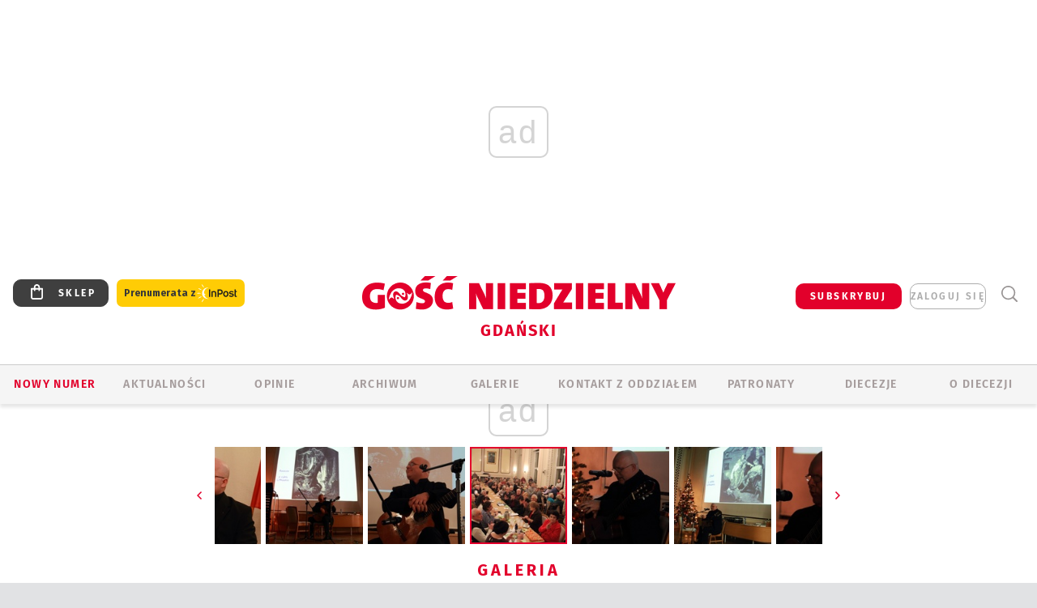

--- FILE ---
content_type: text/html; charset=utf-8
request_url: https://www.google.com/recaptcha/api2/anchor?ar=1&k=6LfKq5UUAAAAAMU4Rd1_l_MKSJAizQb5Mk_8bFA_&co=aHR0cHM6Ly9nZGFuc2suZ29zYy5wbDo0NDM.&hl=en&v=PoyoqOPhxBO7pBk68S4YbpHZ&size=invisible&anchor-ms=20000&execute-ms=30000&cb=gi1atvlnfd9k
body_size: 48627
content:
<!DOCTYPE HTML><html dir="ltr" lang="en"><head><meta http-equiv="Content-Type" content="text/html; charset=UTF-8">
<meta http-equiv="X-UA-Compatible" content="IE=edge">
<title>reCAPTCHA</title>
<style type="text/css">
/* cyrillic-ext */
@font-face {
  font-family: 'Roboto';
  font-style: normal;
  font-weight: 400;
  font-stretch: 100%;
  src: url(//fonts.gstatic.com/s/roboto/v48/KFO7CnqEu92Fr1ME7kSn66aGLdTylUAMa3GUBHMdazTgWw.woff2) format('woff2');
  unicode-range: U+0460-052F, U+1C80-1C8A, U+20B4, U+2DE0-2DFF, U+A640-A69F, U+FE2E-FE2F;
}
/* cyrillic */
@font-face {
  font-family: 'Roboto';
  font-style: normal;
  font-weight: 400;
  font-stretch: 100%;
  src: url(//fonts.gstatic.com/s/roboto/v48/KFO7CnqEu92Fr1ME7kSn66aGLdTylUAMa3iUBHMdazTgWw.woff2) format('woff2');
  unicode-range: U+0301, U+0400-045F, U+0490-0491, U+04B0-04B1, U+2116;
}
/* greek-ext */
@font-face {
  font-family: 'Roboto';
  font-style: normal;
  font-weight: 400;
  font-stretch: 100%;
  src: url(//fonts.gstatic.com/s/roboto/v48/KFO7CnqEu92Fr1ME7kSn66aGLdTylUAMa3CUBHMdazTgWw.woff2) format('woff2');
  unicode-range: U+1F00-1FFF;
}
/* greek */
@font-face {
  font-family: 'Roboto';
  font-style: normal;
  font-weight: 400;
  font-stretch: 100%;
  src: url(//fonts.gstatic.com/s/roboto/v48/KFO7CnqEu92Fr1ME7kSn66aGLdTylUAMa3-UBHMdazTgWw.woff2) format('woff2');
  unicode-range: U+0370-0377, U+037A-037F, U+0384-038A, U+038C, U+038E-03A1, U+03A3-03FF;
}
/* math */
@font-face {
  font-family: 'Roboto';
  font-style: normal;
  font-weight: 400;
  font-stretch: 100%;
  src: url(//fonts.gstatic.com/s/roboto/v48/KFO7CnqEu92Fr1ME7kSn66aGLdTylUAMawCUBHMdazTgWw.woff2) format('woff2');
  unicode-range: U+0302-0303, U+0305, U+0307-0308, U+0310, U+0312, U+0315, U+031A, U+0326-0327, U+032C, U+032F-0330, U+0332-0333, U+0338, U+033A, U+0346, U+034D, U+0391-03A1, U+03A3-03A9, U+03B1-03C9, U+03D1, U+03D5-03D6, U+03F0-03F1, U+03F4-03F5, U+2016-2017, U+2034-2038, U+203C, U+2040, U+2043, U+2047, U+2050, U+2057, U+205F, U+2070-2071, U+2074-208E, U+2090-209C, U+20D0-20DC, U+20E1, U+20E5-20EF, U+2100-2112, U+2114-2115, U+2117-2121, U+2123-214F, U+2190, U+2192, U+2194-21AE, U+21B0-21E5, U+21F1-21F2, U+21F4-2211, U+2213-2214, U+2216-22FF, U+2308-230B, U+2310, U+2319, U+231C-2321, U+2336-237A, U+237C, U+2395, U+239B-23B7, U+23D0, U+23DC-23E1, U+2474-2475, U+25AF, U+25B3, U+25B7, U+25BD, U+25C1, U+25CA, U+25CC, U+25FB, U+266D-266F, U+27C0-27FF, U+2900-2AFF, U+2B0E-2B11, U+2B30-2B4C, U+2BFE, U+3030, U+FF5B, U+FF5D, U+1D400-1D7FF, U+1EE00-1EEFF;
}
/* symbols */
@font-face {
  font-family: 'Roboto';
  font-style: normal;
  font-weight: 400;
  font-stretch: 100%;
  src: url(//fonts.gstatic.com/s/roboto/v48/KFO7CnqEu92Fr1ME7kSn66aGLdTylUAMaxKUBHMdazTgWw.woff2) format('woff2');
  unicode-range: U+0001-000C, U+000E-001F, U+007F-009F, U+20DD-20E0, U+20E2-20E4, U+2150-218F, U+2190, U+2192, U+2194-2199, U+21AF, U+21E6-21F0, U+21F3, U+2218-2219, U+2299, U+22C4-22C6, U+2300-243F, U+2440-244A, U+2460-24FF, U+25A0-27BF, U+2800-28FF, U+2921-2922, U+2981, U+29BF, U+29EB, U+2B00-2BFF, U+4DC0-4DFF, U+FFF9-FFFB, U+10140-1018E, U+10190-1019C, U+101A0, U+101D0-101FD, U+102E0-102FB, U+10E60-10E7E, U+1D2C0-1D2D3, U+1D2E0-1D37F, U+1F000-1F0FF, U+1F100-1F1AD, U+1F1E6-1F1FF, U+1F30D-1F30F, U+1F315, U+1F31C, U+1F31E, U+1F320-1F32C, U+1F336, U+1F378, U+1F37D, U+1F382, U+1F393-1F39F, U+1F3A7-1F3A8, U+1F3AC-1F3AF, U+1F3C2, U+1F3C4-1F3C6, U+1F3CA-1F3CE, U+1F3D4-1F3E0, U+1F3ED, U+1F3F1-1F3F3, U+1F3F5-1F3F7, U+1F408, U+1F415, U+1F41F, U+1F426, U+1F43F, U+1F441-1F442, U+1F444, U+1F446-1F449, U+1F44C-1F44E, U+1F453, U+1F46A, U+1F47D, U+1F4A3, U+1F4B0, U+1F4B3, U+1F4B9, U+1F4BB, U+1F4BF, U+1F4C8-1F4CB, U+1F4D6, U+1F4DA, U+1F4DF, U+1F4E3-1F4E6, U+1F4EA-1F4ED, U+1F4F7, U+1F4F9-1F4FB, U+1F4FD-1F4FE, U+1F503, U+1F507-1F50B, U+1F50D, U+1F512-1F513, U+1F53E-1F54A, U+1F54F-1F5FA, U+1F610, U+1F650-1F67F, U+1F687, U+1F68D, U+1F691, U+1F694, U+1F698, U+1F6AD, U+1F6B2, U+1F6B9-1F6BA, U+1F6BC, U+1F6C6-1F6CF, U+1F6D3-1F6D7, U+1F6E0-1F6EA, U+1F6F0-1F6F3, U+1F6F7-1F6FC, U+1F700-1F7FF, U+1F800-1F80B, U+1F810-1F847, U+1F850-1F859, U+1F860-1F887, U+1F890-1F8AD, U+1F8B0-1F8BB, U+1F8C0-1F8C1, U+1F900-1F90B, U+1F93B, U+1F946, U+1F984, U+1F996, U+1F9E9, U+1FA00-1FA6F, U+1FA70-1FA7C, U+1FA80-1FA89, U+1FA8F-1FAC6, U+1FACE-1FADC, U+1FADF-1FAE9, U+1FAF0-1FAF8, U+1FB00-1FBFF;
}
/* vietnamese */
@font-face {
  font-family: 'Roboto';
  font-style: normal;
  font-weight: 400;
  font-stretch: 100%;
  src: url(//fonts.gstatic.com/s/roboto/v48/KFO7CnqEu92Fr1ME7kSn66aGLdTylUAMa3OUBHMdazTgWw.woff2) format('woff2');
  unicode-range: U+0102-0103, U+0110-0111, U+0128-0129, U+0168-0169, U+01A0-01A1, U+01AF-01B0, U+0300-0301, U+0303-0304, U+0308-0309, U+0323, U+0329, U+1EA0-1EF9, U+20AB;
}
/* latin-ext */
@font-face {
  font-family: 'Roboto';
  font-style: normal;
  font-weight: 400;
  font-stretch: 100%;
  src: url(//fonts.gstatic.com/s/roboto/v48/KFO7CnqEu92Fr1ME7kSn66aGLdTylUAMa3KUBHMdazTgWw.woff2) format('woff2');
  unicode-range: U+0100-02BA, U+02BD-02C5, U+02C7-02CC, U+02CE-02D7, U+02DD-02FF, U+0304, U+0308, U+0329, U+1D00-1DBF, U+1E00-1E9F, U+1EF2-1EFF, U+2020, U+20A0-20AB, U+20AD-20C0, U+2113, U+2C60-2C7F, U+A720-A7FF;
}
/* latin */
@font-face {
  font-family: 'Roboto';
  font-style: normal;
  font-weight: 400;
  font-stretch: 100%;
  src: url(//fonts.gstatic.com/s/roboto/v48/KFO7CnqEu92Fr1ME7kSn66aGLdTylUAMa3yUBHMdazQ.woff2) format('woff2');
  unicode-range: U+0000-00FF, U+0131, U+0152-0153, U+02BB-02BC, U+02C6, U+02DA, U+02DC, U+0304, U+0308, U+0329, U+2000-206F, U+20AC, U+2122, U+2191, U+2193, U+2212, U+2215, U+FEFF, U+FFFD;
}
/* cyrillic-ext */
@font-face {
  font-family: 'Roboto';
  font-style: normal;
  font-weight: 500;
  font-stretch: 100%;
  src: url(//fonts.gstatic.com/s/roboto/v48/KFO7CnqEu92Fr1ME7kSn66aGLdTylUAMa3GUBHMdazTgWw.woff2) format('woff2');
  unicode-range: U+0460-052F, U+1C80-1C8A, U+20B4, U+2DE0-2DFF, U+A640-A69F, U+FE2E-FE2F;
}
/* cyrillic */
@font-face {
  font-family: 'Roboto';
  font-style: normal;
  font-weight: 500;
  font-stretch: 100%;
  src: url(//fonts.gstatic.com/s/roboto/v48/KFO7CnqEu92Fr1ME7kSn66aGLdTylUAMa3iUBHMdazTgWw.woff2) format('woff2');
  unicode-range: U+0301, U+0400-045F, U+0490-0491, U+04B0-04B1, U+2116;
}
/* greek-ext */
@font-face {
  font-family: 'Roboto';
  font-style: normal;
  font-weight: 500;
  font-stretch: 100%;
  src: url(//fonts.gstatic.com/s/roboto/v48/KFO7CnqEu92Fr1ME7kSn66aGLdTylUAMa3CUBHMdazTgWw.woff2) format('woff2');
  unicode-range: U+1F00-1FFF;
}
/* greek */
@font-face {
  font-family: 'Roboto';
  font-style: normal;
  font-weight: 500;
  font-stretch: 100%;
  src: url(//fonts.gstatic.com/s/roboto/v48/KFO7CnqEu92Fr1ME7kSn66aGLdTylUAMa3-UBHMdazTgWw.woff2) format('woff2');
  unicode-range: U+0370-0377, U+037A-037F, U+0384-038A, U+038C, U+038E-03A1, U+03A3-03FF;
}
/* math */
@font-face {
  font-family: 'Roboto';
  font-style: normal;
  font-weight: 500;
  font-stretch: 100%;
  src: url(//fonts.gstatic.com/s/roboto/v48/KFO7CnqEu92Fr1ME7kSn66aGLdTylUAMawCUBHMdazTgWw.woff2) format('woff2');
  unicode-range: U+0302-0303, U+0305, U+0307-0308, U+0310, U+0312, U+0315, U+031A, U+0326-0327, U+032C, U+032F-0330, U+0332-0333, U+0338, U+033A, U+0346, U+034D, U+0391-03A1, U+03A3-03A9, U+03B1-03C9, U+03D1, U+03D5-03D6, U+03F0-03F1, U+03F4-03F5, U+2016-2017, U+2034-2038, U+203C, U+2040, U+2043, U+2047, U+2050, U+2057, U+205F, U+2070-2071, U+2074-208E, U+2090-209C, U+20D0-20DC, U+20E1, U+20E5-20EF, U+2100-2112, U+2114-2115, U+2117-2121, U+2123-214F, U+2190, U+2192, U+2194-21AE, U+21B0-21E5, U+21F1-21F2, U+21F4-2211, U+2213-2214, U+2216-22FF, U+2308-230B, U+2310, U+2319, U+231C-2321, U+2336-237A, U+237C, U+2395, U+239B-23B7, U+23D0, U+23DC-23E1, U+2474-2475, U+25AF, U+25B3, U+25B7, U+25BD, U+25C1, U+25CA, U+25CC, U+25FB, U+266D-266F, U+27C0-27FF, U+2900-2AFF, U+2B0E-2B11, U+2B30-2B4C, U+2BFE, U+3030, U+FF5B, U+FF5D, U+1D400-1D7FF, U+1EE00-1EEFF;
}
/* symbols */
@font-face {
  font-family: 'Roboto';
  font-style: normal;
  font-weight: 500;
  font-stretch: 100%;
  src: url(//fonts.gstatic.com/s/roboto/v48/KFO7CnqEu92Fr1ME7kSn66aGLdTylUAMaxKUBHMdazTgWw.woff2) format('woff2');
  unicode-range: U+0001-000C, U+000E-001F, U+007F-009F, U+20DD-20E0, U+20E2-20E4, U+2150-218F, U+2190, U+2192, U+2194-2199, U+21AF, U+21E6-21F0, U+21F3, U+2218-2219, U+2299, U+22C4-22C6, U+2300-243F, U+2440-244A, U+2460-24FF, U+25A0-27BF, U+2800-28FF, U+2921-2922, U+2981, U+29BF, U+29EB, U+2B00-2BFF, U+4DC0-4DFF, U+FFF9-FFFB, U+10140-1018E, U+10190-1019C, U+101A0, U+101D0-101FD, U+102E0-102FB, U+10E60-10E7E, U+1D2C0-1D2D3, U+1D2E0-1D37F, U+1F000-1F0FF, U+1F100-1F1AD, U+1F1E6-1F1FF, U+1F30D-1F30F, U+1F315, U+1F31C, U+1F31E, U+1F320-1F32C, U+1F336, U+1F378, U+1F37D, U+1F382, U+1F393-1F39F, U+1F3A7-1F3A8, U+1F3AC-1F3AF, U+1F3C2, U+1F3C4-1F3C6, U+1F3CA-1F3CE, U+1F3D4-1F3E0, U+1F3ED, U+1F3F1-1F3F3, U+1F3F5-1F3F7, U+1F408, U+1F415, U+1F41F, U+1F426, U+1F43F, U+1F441-1F442, U+1F444, U+1F446-1F449, U+1F44C-1F44E, U+1F453, U+1F46A, U+1F47D, U+1F4A3, U+1F4B0, U+1F4B3, U+1F4B9, U+1F4BB, U+1F4BF, U+1F4C8-1F4CB, U+1F4D6, U+1F4DA, U+1F4DF, U+1F4E3-1F4E6, U+1F4EA-1F4ED, U+1F4F7, U+1F4F9-1F4FB, U+1F4FD-1F4FE, U+1F503, U+1F507-1F50B, U+1F50D, U+1F512-1F513, U+1F53E-1F54A, U+1F54F-1F5FA, U+1F610, U+1F650-1F67F, U+1F687, U+1F68D, U+1F691, U+1F694, U+1F698, U+1F6AD, U+1F6B2, U+1F6B9-1F6BA, U+1F6BC, U+1F6C6-1F6CF, U+1F6D3-1F6D7, U+1F6E0-1F6EA, U+1F6F0-1F6F3, U+1F6F7-1F6FC, U+1F700-1F7FF, U+1F800-1F80B, U+1F810-1F847, U+1F850-1F859, U+1F860-1F887, U+1F890-1F8AD, U+1F8B0-1F8BB, U+1F8C0-1F8C1, U+1F900-1F90B, U+1F93B, U+1F946, U+1F984, U+1F996, U+1F9E9, U+1FA00-1FA6F, U+1FA70-1FA7C, U+1FA80-1FA89, U+1FA8F-1FAC6, U+1FACE-1FADC, U+1FADF-1FAE9, U+1FAF0-1FAF8, U+1FB00-1FBFF;
}
/* vietnamese */
@font-face {
  font-family: 'Roboto';
  font-style: normal;
  font-weight: 500;
  font-stretch: 100%;
  src: url(//fonts.gstatic.com/s/roboto/v48/KFO7CnqEu92Fr1ME7kSn66aGLdTylUAMa3OUBHMdazTgWw.woff2) format('woff2');
  unicode-range: U+0102-0103, U+0110-0111, U+0128-0129, U+0168-0169, U+01A0-01A1, U+01AF-01B0, U+0300-0301, U+0303-0304, U+0308-0309, U+0323, U+0329, U+1EA0-1EF9, U+20AB;
}
/* latin-ext */
@font-face {
  font-family: 'Roboto';
  font-style: normal;
  font-weight: 500;
  font-stretch: 100%;
  src: url(//fonts.gstatic.com/s/roboto/v48/KFO7CnqEu92Fr1ME7kSn66aGLdTylUAMa3KUBHMdazTgWw.woff2) format('woff2');
  unicode-range: U+0100-02BA, U+02BD-02C5, U+02C7-02CC, U+02CE-02D7, U+02DD-02FF, U+0304, U+0308, U+0329, U+1D00-1DBF, U+1E00-1E9F, U+1EF2-1EFF, U+2020, U+20A0-20AB, U+20AD-20C0, U+2113, U+2C60-2C7F, U+A720-A7FF;
}
/* latin */
@font-face {
  font-family: 'Roboto';
  font-style: normal;
  font-weight: 500;
  font-stretch: 100%;
  src: url(//fonts.gstatic.com/s/roboto/v48/KFO7CnqEu92Fr1ME7kSn66aGLdTylUAMa3yUBHMdazQ.woff2) format('woff2');
  unicode-range: U+0000-00FF, U+0131, U+0152-0153, U+02BB-02BC, U+02C6, U+02DA, U+02DC, U+0304, U+0308, U+0329, U+2000-206F, U+20AC, U+2122, U+2191, U+2193, U+2212, U+2215, U+FEFF, U+FFFD;
}
/* cyrillic-ext */
@font-face {
  font-family: 'Roboto';
  font-style: normal;
  font-weight: 900;
  font-stretch: 100%;
  src: url(//fonts.gstatic.com/s/roboto/v48/KFO7CnqEu92Fr1ME7kSn66aGLdTylUAMa3GUBHMdazTgWw.woff2) format('woff2');
  unicode-range: U+0460-052F, U+1C80-1C8A, U+20B4, U+2DE0-2DFF, U+A640-A69F, U+FE2E-FE2F;
}
/* cyrillic */
@font-face {
  font-family: 'Roboto';
  font-style: normal;
  font-weight: 900;
  font-stretch: 100%;
  src: url(//fonts.gstatic.com/s/roboto/v48/KFO7CnqEu92Fr1ME7kSn66aGLdTylUAMa3iUBHMdazTgWw.woff2) format('woff2');
  unicode-range: U+0301, U+0400-045F, U+0490-0491, U+04B0-04B1, U+2116;
}
/* greek-ext */
@font-face {
  font-family: 'Roboto';
  font-style: normal;
  font-weight: 900;
  font-stretch: 100%;
  src: url(//fonts.gstatic.com/s/roboto/v48/KFO7CnqEu92Fr1ME7kSn66aGLdTylUAMa3CUBHMdazTgWw.woff2) format('woff2');
  unicode-range: U+1F00-1FFF;
}
/* greek */
@font-face {
  font-family: 'Roboto';
  font-style: normal;
  font-weight: 900;
  font-stretch: 100%;
  src: url(//fonts.gstatic.com/s/roboto/v48/KFO7CnqEu92Fr1ME7kSn66aGLdTylUAMa3-UBHMdazTgWw.woff2) format('woff2');
  unicode-range: U+0370-0377, U+037A-037F, U+0384-038A, U+038C, U+038E-03A1, U+03A3-03FF;
}
/* math */
@font-face {
  font-family: 'Roboto';
  font-style: normal;
  font-weight: 900;
  font-stretch: 100%;
  src: url(//fonts.gstatic.com/s/roboto/v48/KFO7CnqEu92Fr1ME7kSn66aGLdTylUAMawCUBHMdazTgWw.woff2) format('woff2');
  unicode-range: U+0302-0303, U+0305, U+0307-0308, U+0310, U+0312, U+0315, U+031A, U+0326-0327, U+032C, U+032F-0330, U+0332-0333, U+0338, U+033A, U+0346, U+034D, U+0391-03A1, U+03A3-03A9, U+03B1-03C9, U+03D1, U+03D5-03D6, U+03F0-03F1, U+03F4-03F5, U+2016-2017, U+2034-2038, U+203C, U+2040, U+2043, U+2047, U+2050, U+2057, U+205F, U+2070-2071, U+2074-208E, U+2090-209C, U+20D0-20DC, U+20E1, U+20E5-20EF, U+2100-2112, U+2114-2115, U+2117-2121, U+2123-214F, U+2190, U+2192, U+2194-21AE, U+21B0-21E5, U+21F1-21F2, U+21F4-2211, U+2213-2214, U+2216-22FF, U+2308-230B, U+2310, U+2319, U+231C-2321, U+2336-237A, U+237C, U+2395, U+239B-23B7, U+23D0, U+23DC-23E1, U+2474-2475, U+25AF, U+25B3, U+25B7, U+25BD, U+25C1, U+25CA, U+25CC, U+25FB, U+266D-266F, U+27C0-27FF, U+2900-2AFF, U+2B0E-2B11, U+2B30-2B4C, U+2BFE, U+3030, U+FF5B, U+FF5D, U+1D400-1D7FF, U+1EE00-1EEFF;
}
/* symbols */
@font-face {
  font-family: 'Roboto';
  font-style: normal;
  font-weight: 900;
  font-stretch: 100%;
  src: url(//fonts.gstatic.com/s/roboto/v48/KFO7CnqEu92Fr1ME7kSn66aGLdTylUAMaxKUBHMdazTgWw.woff2) format('woff2');
  unicode-range: U+0001-000C, U+000E-001F, U+007F-009F, U+20DD-20E0, U+20E2-20E4, U+2150-218F, U+2190, U+2192, U+2194-2199, U+21AF, U+21E6-21F0, U+21F3, U+2218-2219, U+2299, U+22C4-22C6, U+2300-243F, U+2440-244A, U+2460-24FF, U+25A0-27BF, U+2800-28FF, U+2921-2922, U+2981, U+29BF, U+29EB, U+2B00-2BFF, U+4DC0-4DFF, U+FFF9-FFFB, U+10140-1018E, U+10190-1019C, U+101A0, U+101D0-101FD, U+102E0-102FB, U+10E60-10E7E, U+1D2C0-1D2D3, U+1D2E0-1D37F, U+1F000-1F0FF, U+1F100-1F1AD, U+1F1E6-1F1FF, U+1F30D-1F30F, U+1F315, U+1F31C, U+1F31E, U+1F320-1F32C, U+1F336, U+1F378, U+1F37D, U+1F382, U+1F393-1F39F, U+1F3A7-1F3A8, U+1F3AC-1F3AF, U+1F3C2, U+1F3C4-1F3C6, U+1F3CA-1F3CE, U+1F3D4-1F3E0, U+1F3ED, U+1F3F1-1F3F3, U+1F3F5-1F3F7, U+1F408, U+1F415, U+1F41F, U+1F426, U+1F43F, U+1F441-1F442, U+1F444, U+1F446-1F449, U+1F44C-1F44E, U+1F453, U+1F46A, U+1F47D, U+1F4A3, U+1F4B0, U+1F4B3, U+1F4B9, U+1F4BB, U+1F4BF, U+1F4C8-1F4CB, U+1F4D6, U+1F4DA, U+1F4DF, U+1F4E3-1F4E6, U+1F4EA-1F4ED, U+1F4F7, U+1F4F9-1F4FB, U+1F4FD-1F4FE, U+1F503, U+1F507-1F50B, U+1F50D, U+1F512-1F513, U+1F53E-1F54A, U+1F54F-1F5FA, U+1F610, U+1F650-1F67F, U+1F687, U+1F68D, U+1F691, U+1F694, U+1F698, U+1F6AD, U+1F6B2, U+1F6B9-1F6BA, U+1F6BC, U+1F6C6-1F6CF, U+1F6D3-1F6D7, U+1F6E0-1F6EA, U+1F6F0-1F6F3, U+1F6F7-1F6FC, U+1F700-1F7FF, U+1F800-1F80B, U+1F810-1F847, U+1F850-1F859, U+1F860-1F887, U+1F890-1F8AD, U+1F8B0-1F8BB, U+1F8C0-1F8C1, U+1F900-1F90B, U+1F93B, U+1F946, U+1F984, U+1F996, U+1F9E9, U+1FA00-1FA6F, U+1FA70-1FA7C, U+1FA80-1FA89, U+1FA8F-1FAC6, U+1FACE-1FADC, U+1FADF-1FAE9, U+1FAF0-1FAF8, U+1FB00-1FBFF;
}
/* vietnamese */
@font-face {
  font-family: 'Roboto';
  font-style: normal;
  font-weight: 900;
  font-stretch: 100%;
  src: url(//fonts.gstatic.com/s/roboto/v48/KFO7CnqEu92Fr1ME7kSn66aGLdTylUAMa3OUBHMdazTgWw.woff2) format('woff2');
  unicode-range: U+0102-0103, U+0110-0111, U+0128-0129, U+0168-0169, U+01A0-01A1, U+01AF-01B0, U+0300-0301, U+0303-0304, U+0308-0309, U+0323, U+0329, U+1EA0-1EF9, U+20AB;
}
/* latin-ext */
@font-face {
  font-family: 'Roboto';
  font-style: normal;
  font-weight: 900;
  font-stretch: 100%;
  src: url(//fonts.gstatic.com/s/roboto/v48/KFO7CnqEu92Fr1ME7kSn66aGLdTylUAMa3KUBHMdazTgWw.woff2) format('woff2');
  unicode-range: U+0100-02BA, U+02BD-02C5, U+02C7-02CC, U+02CE-02D7, U+02DD-02FF, U+0304, U+0308, U+0329, U+1D00-1DBF, U+1E00-1E9F, U+1EF2-1EFF, U+2020, U+20A0-20AB, U+20AD-20C0, U+2113, U+2C60-2C7F, U+A720-A7FF;
}
/* latin */
@font-face {
  font-family: 'Roboto';
  font-style: normal;
  font-weight: 900;
  font-stretch: 100%;
  src: url(//fonts.gstatic.com/s/roboto/v48/KFO7CnqEu92Fr1ME7kSn66aGLdTylUAMa3yUBHMdazQ.woff2) format('woff2');
  unicode-range: U+0000-00FF, U+0131, U+0152-0153, U+02BB-02BC, U+02C6, U+02DA, U+02DC, U+0304, U+0308, U+0329, U+2000-206F, U+20AC, U+2122, U+2191, U+2193, U+2212, U+2215, U+FEFF, U+FFFD;
}

</style>
<link rel="stylesheet" type="text/css" href="https://www.gstatic.com/recaptcha/releases/PoyoqOPhxBO7pBk68S4YbpHZ/styles__ltr.css">
<script nonce="ftzZoGmNthmlaoRb_9WeCg" type="text/javascript">window['__recaptcha_api'] = 'https://www.google.com/recaptcha/api2/';</script>
<script type="text/javascript" src="https://www.gstatic.com/recaptcha/releases/PoyoqOPhxBO7pBk68S4YbpHZ/recaptcha__en.js" nonce="ftzZoGmNthmlaoRb_9WeCg">
      
    </script></head>
<body><div id="rc-anchor-alert" class="rc-anchor-alert"></div>
<input type="hidden" id="recaptcha-token" value="[base64]">
<script type="text/javascript" nonce="ftzZoGmNthmlaoRb_9WeCg">
      recaptcha.anchor.Main.init("[\x22ainput\x22,[\x22bgdata\x22,\x22\x22,\[base64]/[base64]/MjU1Ong/[base64]/[base64]/[base64]/[base64]/[base64]/[base64]/[base64]/[base64]/[base64]/[base64]/[base64]/[base64]/[base64]/[base64]/[base64]\\u003d\x22,\[base64]\\u003d\x22,\x22wrHDmUQ0w48UBMK5SE4KH8ORw6I0wrlsVA9AP8Ohw487f8KZYsKBWMOceC3CgcOJw7F0w4LDkMOBw6HDicOkVC7Dp8KnNsOwFsKBHXPDuDPDrMOsw5XCs8Orw4tTwqDDpMOTw5TCrMO/UltoCcK7wr5ww5XCj1l6ZmnDl10XRMOrw7zDqMOWw7c3RMKQGMOmcMKWw5zCoBhAJ8OMw5XDvFbDp8OTTgAEwr3DoSgvA8OiQEDCr8Kzw7QRwpJFwrnDrAFDw4vDv8O3w7TDsGhywp/DtsOlGGhIwq3CoMKabcKKwpBZcHRnw5ERwr7Di3s1wonCmiN7eiLDuwrChzvDj8KtBsOswpcKZzjChSbDiB/CiDzDp0U2wpJhwr5Fw5XCnj7DmgLCp8Okb1HCnGvDucKGG8KcNg5EC27DjXcuwoXCh8KAw7rCnsOcwpDDtTfCu3zDkn7DqQPDksKAY8Kmwoomwo1daW95wpTClm9iw5wyClNIw5JhDcKxDATCqWpQwq0KXsKhJ8KcwqoBw6/[base64]/CjMKjQ8KZDmvDizvCs8KHa8KpAsOFf8O8wo4Gw4nDn1F+w4Q5SMO0w7rDhcOseAU8w5DCisOaWMKOfWcDwodiUcO6wol8IsKtLMOIwo0rw7rCpHAlPcK7NsKOKkvDh8OCRcOYw6zClhAfAWFaDE4CHgM5w57DiylFQsOXw4XDt8OYw5PDosObdcO8wo/Dn8OWw4DDvS9wacO3TSzDlcOfw68Ow7zDtMOVPsKYaSrDpxHClmJtw73Ch8K7w65VO1IOIsONFFLCqcOywoXDkmRnW8OIUCzDp1lbw6/CvcKacRDDg2BFw4LCqC/ChCRmGVHChh4HBw8yI8KUw6XDlSfDi8KeUWQYwqpEworCp0ULJMKdNiLDkDUVw6TCmkkUS8OYw4HCkRh3bjvCiMKcSDk1bBnCsENAwrlbw60OYlV6w7A5LMOmScK/NxIMEFVmw7bDosKlQ1LDuCgmczTCrVxYX8KsAMKzw5BkemB2w4APw6vCnTLCkMKpwrB0UU3DnMKMdFrCnQ0aw5toHA1oFipuwq7Dm8OVw53CrsKKw6rDr1vChFJ5McOkwpNmW8KPPnrCv3t9wo/CpsKPwovDosOkw6zDgBLCrx/DucONwps3wqzCp8OlTGptRMKew47Ds03CjhPCvCXCnMKJFxNGMG0oZmZsw4clwp19wrbCg8KcwqdLw5LDumrCsXfDiyY4PcK8OA9RGMKfQ8Opwq3CvMKXRX9qw4/CtsK+wrp9w4XDk8K/[base64]/BsOLw43DicOhXw7DuzrDisOSwp4TPSUpw4o9wq5dw5/Ci2bDkC8rPMOBez0Uwo3CvC7Dj8O1NMO6P8ONNsOlw53CsMKRw6JFEjlpw4bDscOuw63DisKIw6ssQsKbWcOHw6l7woPDhF/CksKcw57Cs1nDrktyCijDqMK0w74Mw4bDpWDCt8OQZMKZBsOlwrrDp8OHwoNIwrLCkGnCr8Oxw4bDk0zCj8K4dcOSBsOnMSXCosKgN8KXHmoLw7Buw6XDj3PDvsOWw7cRw6YJRSxJw6HDocOVw77DnsOowofDvcKlw7B/wqhPIMKSaMOtw7TCr8Kbwr/Cj8K6wpINw73DsyZQfU0GUMOxw7Ikw6/CsVTDmiHDvsOAwr7DjhLCgsOpwoVSwpTDtHPCtzURwroOGMKLScOGWmPDlcO9wrIKKcOWYjVoMcKowqpwwojCjmTDg8K/w7sgDA1+w61iFjBAwrMIZ8OCCjDDmcK9ejHCrsOLHcOsGyHDoljCicOew7nCl8K0ICFvw61Awp92L3VeOsOMMsKzwrLCo8OWGEfDtMOlwpgtwo8Tw4hzwqDCm8KqSMOtw67DgEfDkG/CusKQK8KMLB4tw4LDgcK5wrDCsx1Mw7fChsKcw44POcOEN8OXDsO9fwFSScOtw7jCo34KW8OseV8fWAnCrWbDmcK4Pk1Bw5vDu0JCwrROKA3DlgZSwrvDiCzCl2YSSk5ow7LCkXxWa8Ocwociwo3DiS0hw6PCrTNcQcOlZsK8O8OdG8ObRGDDogNQw7/[base64]/ChCfCu8O0VBrCiGjDrcKgw41fP8OBfcKvBMKAODDDl8O/YsOmEsOLRsK6wrLDl8KlWxRzw7XClsOEEBTCr8O7HMKoAcObwqogwqdRbcOdw7PDl8O/[base64]/w6ZLUkTCjcO5wpLCoMKww4dLw5TDqsONw4Jsw60AQcOYGMO8McKBcsOow7nCpsOvwojDucK1G2gFAhNSwq3DqsKmK1XCmHFnLsOcC8Kkw5nCpcKVQcOMHsKRw5XCosKHwrjCjMOQGzgMwrtiwo5APcOeWsK/P8OiwpwbaMK7DGHCmn/DpsKnwpkEW3LCjh7DjcOFeMO6RcKnC8K9w6EAGMKDMm0ibyvCsFfDnsKow4FFOmTDrRNvDgRnahEFPcO7wpXCscKzfsOpT0YREkPCjcOHdcOuGMKawqdaasO2wrg+KMO7wodtEQYtK3oqc2cmasOzMxPCk2TCtk8yw45DwpPCpMOiDkARw5RdQ8KfwqHClsOIw4/CqcOOw7/Du8OeKMOIwo8IwrPCqRfDhcKgScOGRMK4SxDDnBYSw4EiKcOZwr/CuxZ/wp8FH8KnLRTCpMObw5xLw7LChEQjwr7DplZ/[base64]/DusORw4ZEwpHDsRYzMjgOwq3Cnm7CjjhDF3s/N8OKU8KIbkLDg8ObOnoVeiTCiGzDjsK3w44lwpDCl8KVwpsZw6cRw4vClQjDjsK+EH/CqgXDqUsUwpvCk8KYw4tFBsKTw5LCgXcEw5XCgMKPwpEHw5XCkmVIGsKQXnnDpsKfIcOkw70iw6EFHnvDqsKpCT7CoUMVwrd0Y8ONwqnCuQ3DicKswr0Pw4zCrCoowpk0w6rDph/Dm2/DlsKsw6HChQzDlsKsw4PChcKfwoE/w7PDtVBHe1wVwqwTJ8O9UcKlMMKUwrZjZnLClW3DmAHDr8KpNV7Cr8KQwrXCqws0w4jCncOJSQfCtHtWQ8KoeivDmE5SMxBYDcOLfl9oQGHClHrDkUHCpMORw4vDucOgfcKeGnTCq8KLR0lwMsKlw5EzNgXDrGZgVcK+w5/CpsOdZ8OawqbCjnnDpsOIw7UNwoXDiQbDkMOrw6RPwrdLwq/Dg8KrB8KCw4dtw7bDq17Dtixow6HDtTjCkCnDi8O0CMO/TMOyAWFlw7xtwoQ0wrTDiyJHYRB/w6tyFMKGfVNfw73DplAkRGrDr8OUasKowp5Bw47Cr8OTWcOlw5fDm8Ksai/DmcKsbsK3w7HDsCIRwpUOw7HCs8KoenlUwp3Dq2NTw53DrWnDnmp8aivDvcKMw7XDrGp5w5nChcKcKn8YwrHDtzZxwoHCvX4uw4TCscKLRcKfwpNMw7VtccO2PzHDnMOmQMOUShDDpydTDncpZFDDh2h/[base64]/CiE/Di1RPw6zCkmZKFAfDmRnCicOsw7XDh2xCIcO6wp5WwphPw73DjcObw4c9TsK2JRUew4Zow5/CqMO5JQwjez1Zw7oEw74jwp3DmHDCj8OMw5I0LsOCw5TCnBDCo0jCqMKoGUvDlyFiWCrDgMKjGQwYZwLDtMOrVRltF8O8w79RRsOKw7LCvSfDlVAhw7FXFXxKw5U2cnvDiVjCtD/DocOXw4nCsSwvLQLCrH8Xw4fCkcKGQH5/MnXDgAQkX8KwwrLCpUrCuQ/Ck8OYwpHDujLCnB3CmsOow5/DmsK3ScO7wqddB1AoTkHCiGLCukgZw6vDhMOKfSAyD8Kcwq3Cn03ClAA3wq7DuUNFacKXIXDDnnDDi8KncsOQJWfCnsOEVcKMYsK8w7jCun0VAwHCrmsnw7lXwr/[base64]/CuMKTwpMYA2VjwrzCvADCriY0wrjDtg7Dpwxzw7LDuhLCi2Mtw4XChDLDk8OQdMOwW8KYwozDrAbDpMOSKMOLCndPwrPCrX3Cg8KpwrLDucKCY8KTwoDDnnxiNcK1w57Dt8KnAsKKw4rCj8OkQsK9wpUrw5RBQA4HU8OpEMKcwqFVwqQqwrt/T3JXG2PDhi7DtMKqwosTw4EmwqjDnVJ+CV7CjXkPMcOPFlg1bMKoJ8OUwrzCmsOlw5jDgXgCc8O4wq3DgcOtXwnChyQuwqDDvcOwO8KYIVIfw7TDvwcWAikKw4gDw4YzDsOGVMKkKTrDj8OccX/DkcOMPXPDmcKXJSRbOG0MfcKpwpgnOUxbwqhQCyDCi3oILCMbSyAZJgvDj8KGw7rCtMKvcsKlAkjCuD7Dj8KZdMKXw77DiRcvBRQEw6PDi8ONaW/[base64]/dEwFV8Oow4BvU8OxIDPDqQDDnBs/KsKlw4zDhw0AV2dbwq/CgUJTwoDDum1uc1E5ccOAUTICw7LCnWLCjMKEesKnw5jCv3hNwqd4e3cjSRPCnMO5w516wprDicOeFwpTcsKvaB/CtmrDl8OWUWZdS3TCncO3eBRLTWY8w7kFwqTDkSfDjsKFDsOUaBbDqsODL3TDk8OCXkcow7XCiQHDlsO9w57Cn8OwwqY1wqnClcO/IVzDvWjCjz8Gwq8ew4PChxl4wpDCnzHCmkJew4zDrnsBbsObwo3CiCjChWFKw6MXwovCkcOQw4gaGCZOfMKuLMKfdcOJwq1Uwr7DjcKbw7NCLzwcDsOPHwkNM0ccwpzCkRDCmCRHTzg/w4DCo2JXw6HCuyhOw7rDsgzDm8KiCcK2JlA1wqTDkcKNwoDDisK6w6rDsMK1w4fDvMKFwpnClXjDjG9Tw4VOw43CkxrDpsK9Xk8LUkoJw5AXYW1ZwrJuBcOnAz4KewzDm8K/wrrDvsKtwqN3w5FkwqpXVW7DrEjCkMKpXCZhwq5fccOLdMKOwo42bcK5wqB/w5JyLWwew4gpw7EWecOkL0/[base64]/[base64]/L8KDA2nDvcOCw6R2w67DpMK7LMKWw5LCmidGw6bCosOrw4o+LRlrwo/DucK3eQRoUWrDlsOEwo/DjAxMDsKywrLCu8OfwrfCrcKcIiXDqEDDksOxEsO+w4BYcA8GRQLDjn18wrPDjkl+fMO1wq/CicOIDDofwq4WwqzDtTvDlXYHwogkdsOGLkxsw47DlEfCtzZqRkvClT9EVcKWEsOYwrHDp1UOwo0lScO5w4bCk8KmQcKRw5PDn8KAw49DwqJ/Y8O1wonDgMKuITZcY8OOTsOHDMO9wqR9UHdGwowNw5kvdgcMKzLDhUV9UcOfa3QBdkMiw4lHDsK/w7vCtMOABBoEw5NuKMKFNMOGw7UNUFvCkkkzZsOxWB/DtMKWNMOJwpd9C8KUw4LDmBYFw6oZw54/c8KoGy/CmcOIM8O/wqfCt8Oswr8+YUPCmUjDlhd2wp0Bw57CrMKkaW3DtsOwF2nDpMOZY8KACH7CsgNFw7lzwpzCmmIGGcOeEQkOwpZbbMKzwpDDjnPCk0PDrQPCpcONworCkMKcWMOeaBsDw5x/Y09nRMOLYErDvsOfBsK3w74mGSHDihsOaWXDssKOw4ULTMKZay5Mw68zwqohwq5vw6fCsFLCu8KiATQ+dcOwdsOxdcK0T1UTwoTDoFoTw7caRRbCs8OUwrwnd2Bdw78awq/CosKpCcKKLzMeYWXCkcKxVsO+YMOtaXZBNVbDtMOrZcOxw7LDqAPDrE5Of1vDkDIqYHATw5XDuBHDsDLDqnbCr8OkwqzDtsOkQsO0OsOawqJ7XjViIMKHw5jCucKNE8OmMUxSEMO9w41Pw4nDqkdgwo7DssOvwrxzwoh/[base64]/wrTDumpvwo/Cp8OHw5s1w4XCjcOWw47CmADCjsO4w7JkNy7Dk8KMXgBAKcKsw4UDw5UCKzNCwqY5wr9GXhfDmFZBYcOPL8OJDsKMwo08wokXw5HDuDtTaFbCrGo/w49tFBtSMsKxw6/DrDZJPlfCpFrCj8OcOcOuw4/DlsOjSh8rFwF5VxXDrEXCnULDoyUew5Eew6pTwrAZehg0B8KfZxxCw4ZoPg/CjcKhKkLCjMOCFcKXQMOGw4/[base64]/DtAPDtGgGMh5iwoMlwrTDocO/w6PDssKPw5TDrMKRKsONwrHCo0UgOcOPVMOgwqpaw7DDjsOwcn7Dh8OnGwvClMOBC8KzBysCw6vCtiTCt07ChsOhwqjCicOgQFRHDMOUw65qa0RYwq/DiT9Md8K+w6XDo8OxQBPCtgJvQkDClAzDr8O6wpXCvT/Dl8KHw7nCkjLCljDDn1Fyd8OqGj8bH0DCkT5acVUzwrXCusOJOHlyfR3Ch8OuwroDLwQlXgrClMOewpzDqMKrw6rCgwnDssKRw7bCrFRewqjDncOqwr3ChsK1SWHDpMK4wp0/w4sSw4fDqsO3w7gow5p+aBYbMMOEMhTDhgPCrsO4VcO/FcK3w5vDm8OgNMK1w5JHIMOZFV7CjCY2w4kHZ8OnR8Kzekocw6AzNsK3MnXDjcKOHxPDnMKkFsKlVG/Cm2lwFAfDhRrCu18YL8OpWmlQw7XDqiHCjcOOwpUEw4dDwoHDssOVw4N5S2nDo8KTwqXDt2zCm8KtI8Ocw73DqU7DiHXDk8OHw73DiBJzN8KdP3XCgxzDr8O2w5/Cnws7d2jCu27DtcOUMcK1w6zDpR3ConbCkAFqw4jDqcKPVG7CtQQ0fAvDq8OnWMKJMXbDu2PDr8KiAMK2CMOJwo/DlX0EwpHDm8KJPnQfw5rDkFHDiDQIw7RRwrzDqjJ7LQDDuz7CnBhpM2DDllLDqQrChXPChS4JBiQbL0HCi1sHFDtiw7xXScKZW1ckEEfCrmY4wr8IeMOubsKnfX5INMOLwrDCkj1dfsKUD8KJY8Oswrohw79qwqvCsUY/w4Rjwp3DrXzCusOIJSPCrQNFwofChcO1w7cYw5F/w5E5NcKew4Qew67Dk0rDvWkTUjdMwrLCrcKEaMO/YsOMFsOvw7vCqHnColvCqMKSVn0lZVPDpW9yKcKsHD53BsKFH8Kna00iGQsHWsOlw7g9w6RPw6vDnMOvA8OGwoVCw7LDnlRfwr9bDMKZwqgEODxow5lRUsO2w50AJcKJwrjCrMOSw7kaw7xvwqNWd142DsOTwqUUFcKtwp/DgcKgwqt9CsKKWh1UwrdgSsKXw67CsTUJwqDDhlohwrkcwqzDmsOywpDCrsKMw4/CmwpmwovDszQBdn3CqcOxw6RjIWlIUHLCk1vDp0lBw5UnwqDDiSN+wpLClxfDkEPCpMKEZT7Dl27DqT8fWkjCp8KmRxFow5HDgXzDvDnDg1VRw7XDnsO0wq/DvgIkw60XQsKVMcOPw4LDm8OgTcKjFMO6wonDgcOiIMOCDsKXIMOGwo/Dm8K3w71Tw5DDvwtgw4hYwpIiw70dw4nDiDnDnj/DscOawqzCmWAJw7HDucOzP2JLwozDpELCpxbDnGnDnG5Lw4kiw6YAw5sDOQhKFVtWPcOcLsO9wp1Vw6nDsA9DLGYnw5nCnMKjFsOdCBIMwpzDjcOAw5vDmMO4w5ghw4DDkMOBY8KUw6jCr8KkQgEiw6LCrEDCgnnCgXnCpB/CnnXChm4nf2I8wqQDwpjDo2pcwr7Dt8OYwpnCtsO8w70Cw60sBsOrw4FuE0Vyw7NCCcKwwr8mw5hDWEQQwpUcaw7Dp8K4PRlEwqvDoSzDocKvwpDCp8KqwqnDoMKgHcKMYsKWwrA8MxlDDB/CkcKKRcOjQcKtD8KXwrLDmhLClyvDlEt9Sk1+MMOpWSfCjyHDgHbCncOddsOFccOyw68ib1XCo8OhwoLCt8OdDsKlwoMJw7vDmXfDpCdTNm8jwrHDosODw7jDnsKFwq8aw69WEsKbMm/CvMOww4oCwqzCt0rCvlogw6fDgXlJXsKBw6/DvwVpw4QKIsKpwowKPgMoYzcZO8KKb2BtG8Ksw4ZXEls9wpxcw7PDvcO5ScOew4bCtADDnMKaT8KGwpEkM8K+wpsZw4oWf8O/PMO7cmHCo0jDpVvClsKmacOTwqNoS8K6w7Y+F8OgL8OKRCTDk8OiAgLChH/Dv8KdHjHConl6wrAhwoLCgsOwFgHDuMKbwp9/w6PDg0rDvjzCicK7GAkbfcK5aMK8woPCvsKIesOIcDhPIBQKw6jChW3CnsODwp3DrsO4ccKHKgTCmTtgwr/CncOrwrrDn8KiOQfCnn8RwrXCssK/[base64]/CmAR1S1nDsSTCpw9Xwr8Fw7DCgMK7WcKXOsKaw5xCGn8owqnDrsKYwqXDo8Ofwp95KgZ5XcO7KcOtwpV7XTVnwpdVw7XDs8OUw7APw4PDmA18w4/CgXsYwpTDocOFNCXDs8OKwoEQw7TDoz3Dk2PDucKCwpJswrXChmjDq8Oew64TacOyXVLDsMK1w5MZOcODPsO7wrBEw69/OcOYwq40woImF03CphgpwrkpTxzCnVVbJQLDkDDCqBUQw4sjwpTDuE8YcMOPdsKHAxfCgMOhwobCqWhZw5PDjMKuOsKsDsKcSwYNwpHCocO9EsKxwrZ9woIRwpTDmQbCjBcLWVkUc8Okw64RMMObw63CisKbwrdgSCpRwpDDuAfDlcK2a3NfLRfClw/[base64]/DjsOSw7/CklDCu8OpwqDDl1/[base64]/w48AwoZXLjwmecKyM3rClTh9dMOnw7sRw4xmw5jCoSzCn8OhOFvDtMOQwpw9wrl3MMO6w7nDomNjDsK6wpRpVGnCkiR+w6zDgx3Dq8KWWMKWCsKcEcOlw6Ylw53ChsOtJ8OywoXCmcOhb1YSwrAdwrrDpsO/ScOGwqR8woPDrcKPwqABal/CkMK5I8OzEcOAW2Ncw5hEdGoZwpHDpMKkwqpFGcK+JMO2c8K0wqLDl37Cixpfw4zDtMOvw5HDrDbDn2oDw4wjVWbCqQ53RsOew51/[base64]/[base64]/DrMK1cVXCv2nCocK9Dn7DocOLRD5QOsOFw7jCrDpHw5jDosKJw6rDpkhve8KwZjU7VQELw54zdlR3BcK2woVqFXVscG3DnsKFw5/Cg8Kgw6lUfwxkwqzCtj3ClDHDh8OPw6YTEMO/T2QFwp5uNsKgwq4YNMOYwokuwp/Dq3bCtsO4D8KBV8KnEcOUX8K8RsO/[base64]/DgcK8J0zCoDHChlARA8KmwqM0wrfCn1I/REISKWgEwqICYmFNPcOlfVhBT0HCkMKtKcOWwp7DjsO+w43DkBw6OsKGwoPDhz5KIcONw55cFlTCiQZ9Vx80w6rDs8KowqLDt3XDmjJrGcKeZXIUwrTDrllFwqPDtALCpm5uwpbCtxQTHRrDgm5ywobDqk/CucKdwqs8eMKvwoh3BSTDqD/[base64]/Dpg40HxsoEQrDisOaTMKMWzcNwr0lBsO+w61JJMOqSMOuwrVONGhiwozCgcOBGRPDvsKCwo5wwo7DhcOuw6rDhW3DkMOUwoETH8KHQnrCk8Oqw5bDgwV0NMOJw55/wqjDsx8zw5nDpcK1wpTDqMKCw6sjw6jDisOpwrp1LTlILUg/dFbCgj5vOEcAWQQ3wr4vw6IUccOFw6MEOyPDmsOcQsKOwqkaw5IUw4LCosKvQHF9NUbDuFkAwozDvT4bwpnDtcKJVsKWABzDqcKFPQ7CrE0Wbh/Dg8K9w5lsf8KqwpRKw6V9wqAqw5rCucKudMKQwp9bw7w2ZsOVIsK6w4jDi8KFNzV7w7jChWs7XlFdcsK0YhFUwrXDrnbChAZtYMKsZMKzRmvCiA/Dt8O5w4nCpMOPw60iZn/CrRxfwp5UfiknP8K+ahhmJEPCsgg6XEt4E01JaxUPPQbCrj8yWsKqw6gOw6rCvsOqIsOXw5Imw4tKWUPClsOewrlDLQ/CpzZEwprDssKkV8OWwpF+UMKJwovDp8O/w43DnnrCtMKqw4B1SC/DmMKzSMK7C8K+TVJIJjNIBTnCtMKpw4PCnjzDksKbwqdRUcOawoFmRcOoYMKZFsKgOV7CsmnDp8K+MTDDncKXExUiXMK9GRtNZMKrGQfDpcOqw5AYw7DDlcKtwpkPw685wp/DoSbDhWrCgMOZNsKGG0zCjsK4ChjCsMKxAMOSwrRlw75lVWEaw78CZwjCmMKMw4fDoF53wrd4a8KOH8OdNcKmwr0+JHJLw5/Do8KCWsK+w5XDq8O7Tkl0R8OKwqTDtMKrw4DDh8KWHVnCocOvw53ClUzDtRnDiCQbcR/DmsOVwpEEA8K9w51YMMOtHsOPw69mEGzChCfDjk/[base64]/[base64]/w7nDuhBxwqZIwo/Dv8Kaw6fCnDdDw5PCu8OJf8Kdw4PCicKIw6s2ZCcxJMO/EcOmNCdSwpA/[base64]/DjV5DdMOLwrclw5dpAcOBQcKPwpDDncKjf07Ctz/Dg3/DscOjacKIwocGNCzCqkfCusOZwqvDtcOTw4zCty3Ds8KXw5vCkMKQworCj8K7BsKNQ2YdGgXCr8Olw7XDuzNOei4BKMKdOEcIwo/DtmbDucKGwobDtsOUw5HDox/DuVsOw7nCiULDiUsTwrfCucKsQsK9w5bDvcOpw4c3wqt8w47Cm119w7RRw41dWcKrwr/Dp8OADsKswqjCoTzCk8KAwovCrMKfdUTCrcOsw6E0woFFw70FwoIBw7PDswvDhMKCwpnChcO+w7DDocO+wrZLwr/DqX7DpmAVwrvDkwPCusOPPCFJbjPDnXzDuVBTCntfw6TCusKQwq/DmsK+NcOdIAIowohxwoQTw4fCrMK2woBID8O3ME0rJsKkw7c+w7Mge1t1w7FFDMOVw5kewp/[base64]/Dumw3wrtAw4LCpG/DjEtNw4LDmR0QHGhLDVRIeMKQwqIuw5gsGcOawoExwo1seQfDmMKEw6FJwphcJsOuw5/DtCUNwqPCvHLCnX57JzAtw6QOG8O/OMOmwoYYw4tsOsKaw4/Cg2bCqB/CgsObw6LCs8ONXgXCnCzCiC5QwooAw4ptLhcDwozDgMKEKl93ZcKjw4hoLDkEwpZWEj/[base64]/CqnIQwp3DsRLDgcKXY0XDk1QoOsOcRcOBwoXCiRQOasKMFcOCwod1bcOuXgQGdRnCoxYhwpnDpcKGw4pswpcRPAQ7CCLCq0HDu8K+w6MLW29/wrDDjjvDlHRTQwoDQsORwpJ7Dh8oMMOBw67DosOGVcKiw7dlH0E3VcOww74JA8K+w7bDl8OvB8OvJnNVwoDDs1/CkcOPIyDDs8OnVWwvw6fDnCHDoETDnUsWwp4wwr8DwrI4woDCt1nCtCHCl1NUw7cbwrsow7HDr8ONwqjCrMO9H2fCucOzRi8ww69Lw4c/woxKw7AuNH17wpXDjMOKw6vCosKfwoRla0l3wpZkfVXCjcOjwoDCqsKewoxcw5I+LX1mLSNRS1IKw4BjwrHCqcKZwpTDoiLDicKtw6/DsSZ6w5xCwpNpw6vDug/DrcKvw6rCnsOAw6LCuQMZa8KKVcKaw7l5Q8Kmwp3Dv8ODPsOHbMK9wr/Cp18mwqxhw4XDkcOcG8OVDTrCmMOxwoFcwq/Dt8O/[base64]/Ci8Osw5rCnQ7DhsOND8OqPMKHw4MEeUwPw79MwpgXYynDl1rCplDDljbCkC7CkcK7NsOmw5YowpTDlnHDisK/woNwwo7DosOxM3JVBcOEMcKHwpIuwo8Ww5QaJEvDqznDu8OUGizDv8OjJ2V4w79KZMOqwrMhwotuUnI6w77DiDjDjzXDnMOhPMOUXn3DihI/[base64]/DnFvDlsOWw7XCtXNnwrMzDiV3HsKTB2TCkFwmVELDusK+wrXDgcKyIDDDssOZw6olesKrw7DDtsK5w7/CscKvKcOZw5N3wrAxwoXCosO1wqfDosKvw7DDjsKCw4TDglw/HkHClsOwScO3BHhpwopfwqDClMKRw7XDtRnCtMKmwq7DuC9NLWgvJlXCv0/Cn8OHw4N4w5RFDcKWwrvDgMO1w60Zw5Z/w6obwqpLwoJnOsO/BMKHPMOQUcK5w7w0C8KUW8OWwqDDvwHCk8OTBlHCrMOtw6l8woVhf0N5exLDq0VlwoLCocOrW1MwwqPCgmnDngcJbsKlYltTSGUdDcKGUGVAOMO1AMOYWELDvsKXR1nDlMKXwrZzYg/Ck8KEwrjDg23DjmfDplBtw6LCvsKAdMObVcKEV1jDpsO/SsOHwr/CthDCqTxiwrHDqcKiw47Cq2PDgwjDmcOfSMK9GlZOLMKSw4rCgcKowpUxw6PDvsO8e8Kaw7Nuwp46diLDjsKOw4k+Uh4zwp1HLzXCtSfDuCrCmxMLw4cQUMKkwqTDtxpUwodHNljDjR/Cl8KHM0F6wrovYsKrwo8eS8KFw6Y+Mn/Cm1DDiDB8wrXDtsKJwq0Aw6Z1bSvCqsOHw4PDkSE2wofCthfCgsOLPCQBw4Z1NcKTw59VUsKRS8KvacKJwo/ClcKfwqAmHsKGwq8rJRvDjjwsO2zDnSJqa8OFMMOQOgkXw6dewofDjMOSR8O7w7zDn8OVHMONIcOwHMKdwo/DlUjDjAEbADMHwpbCr8KTccKjwpbCq8KFIV0bRgBuHMO5FgvDpcOxLT/CjmkoBcKBwrjDu8O4w6tPe8KGFsKSwpYbwqgRa27ChsO3w5PDk8OpIG0hw6QUwoPCk8KaS8O5GcK0QsKUJ8KwLX8uwrQzR10qCS/Ct2N6w4nDsn1FwrprJDduKMOuCMKPwrANP8KqLD1gwrQnTcObw4E3RsOWw5ELw6NxAwbDh8Ovw6V3H8KWw6ltYcOGWB/DmVDDuUjCuBvDnSbClXQ8LsOicsO+wpAmJBMnRMK6wrfClA80W8KDw4hrG8KSbcOYwpEOwr4jwrYmw77Dqk/Ch8OmZsKCTcObGyDCq8KWwrRIMUvDpi18wpJMwpHDnmEawrEKQRoddAfCpXMwAcKhd8Ojw4ZNEMOtw4HCkMKbwp8HZBvChsKVw5rDj8KVaMKoGlBnM28owrkGw6Ryw6Z9wqvCugzCocKTwq8NwrZlC8OuNRrCkiRTwrDCoMOZwpPClzXCk3A2S8KaRMKqJcOlTsK/D1DCgRIbABQ3d0TDpg9Uwq7Cg8Oqa8KVw58iQ8OiCsKJDcKxUHcoYx9GOw3DkmEBwphVw6DDnH1OdsOpw73DosOJSsOtwoMSWW0IasOEwrvCoknDow7CrcO5QnxOwqQKwqBCX8KJWQzCpcORw7bCpwvCtxp6w5LDmx3DqT7CuTVswr/CtcOIwr0bw5EpXcKMDkjCnsKsOcOfwrnDhxciwoHDgMObIWoefMONC3k1YMKSeGfDu8Kew4TDlEtWMhgiw6TCncOLw6hewrbChHrCljVrwrbCu1RFwqoJER4VPhjCi8Kxw6jCh8KIw5AJRDHCmS1/wodPMcOTdsKCwpLClhJST2fCk2TDui8yw4Y5w7vDug9mcCF9asKNw7N4w59QwpQ6w4LCpgbCgwPCpMKUwoHDsEo6XsKTwo7CjxQjbsOuw7nDlsKQw7nDjnbCuVF4fMO6T8KPAMKXwp3Ds8K7FxtYwoLClMO9VmM1K8KxNjfCr0AjwocYcW1qUMOJQkTDg2/CusOEL8OddSbChEYuQ8K+XsKhw5zDtHpPf8OqwrbCtMK7w4HDvBB1w5tkG8O4w5IHAF3DoT0JHnBrw7oLwoYxZsOROBMGbsK4VXHDkFoVb8OEw6EIw6PCsMKHTsKiw6vDksKewqkgXxvCk8KYw6rCinzCvGokwqUVw6VCw6DDjWjCiMK/AcK5w45OFMKRTcKEwqt6PcO/w7FJw5LDvsK7w6PClyPDvENoU8Kkw6kQM03Ci8OTNcOtVsKdBWwxcFbDqMOjSyIFWsO4cMKUw6x2O1HDqFs3VzJcwpYAw5J5R8OkZ8OqwqrCsQTCpEtfZljDnmbDrMKYC8KfYTwlw5o8QDLCjlZjwoQ+w6/Ct8K3M3zCgk/DhsKgR8K1acOmw44cdcOxdsKBWUzDuil1M8Omw43ClGg0w5vDucKFSMK6DcKJF3oAw5x+w6Yuw4FBZHBYVV3DoDHCtMOpUXA9w5rCmcOWwoLCokpKw64/wqrDhDLDkWE+w5zDssKeOMKjAcO2wod6NMOqwooLwoPDscKNNwlAY8O3IMKlwpPDqnw+wosowrTCsDPDs1FpXMKUw78lwpknL0DDpMOMe2jDnSt0SMKNS37DjizDrkjChDtAHcOfIMKjw7TCpcKfw6nDqsKGfsKpw5fDjmvDsW/[base64]/DlMO1NmNdSXvDs2PCukd6w5ldZMKlTsOBw7fCt8O2MFfDnMOpw5LDnsKgw7tJw7hHSsKowonClsK/w47DmUbCm8KkIw8uFC7Dl8OJwop/JRQpw7rDshpHGsKMw4dOHcKhYHHDpm/Cv2XDknwJCjHDkcKywr5MNcORNzTCq8KkDS5yw4/DuMObwqnDuDvCmH8Ww7F1bsKbasKVRjIewpzDsSLDhcObGF/DpnFWwpLDv8Kgw5ALKsO+KGnCl8K6GF/CsWhsYMOjJsOCwp/DoMKaJMKuAMOSKVx1w6HCtsKuwoDCqsKZLTXCvcOjw54uesKMw5rDiMOxw4F4TVbDkcKQUCYHezPCg8OPw7DCgMKeamgKK8OSX8O0w4AKwosyIyLCssOGw6YAwpTCtD/[base64]/wrxuPTQRwpbCs8OJAlLCm8O0w6XDhUzDjcKSPVINwphJw4EZTMOKwpVbTW/Cuht9w5QwRMOhJ2/Cmj/[base64]/[base64]/DrsK8woXDnxVjwofCjcOrPsO7XsOgMD7CoMOzTsORU1cbw6kywo7CksO3DcOsNsOOw4XCsnjCnH8pwqXDvhzCpX5/w4/[base64]/w6Z7cHsXw4zDisKQw4DCoEXCv8OMQkMQwrTCmEcLHMK+wpnDpcOCU8OWH8OEworDkw5FA1vDoDTDjcO/woHDuVrCrsOPDH/CsMK/w5Zge07Ci3TCrSfCpzDDpSR3w7bDg1kGdyE0EcKUYDE3YgzCvcKkUH4uYMOPBcOmwqcJw7dPS8OZVXAyw7bDqcKuNTXDicK/B8KLw4ZywpUjeBJ5wonChRXDvjlpw7hbw4omK8O0w4VvaC7Dg8OHY0sRw5PDt8KHw4jDncOtwq/CqVvDtTrChXvDgULDncKyYU7CokMzBsKpw6h1w7PCtF7DlcO4I07Dul7DlMKsWcO2I8OcwqjCvWEKw5wQwoAYF8KKwpQPwrHDuDfCmMK7CDLCiwcwf8O9EnTDoCc/H3Nia8Kvwr3CisOkw4JyAkjCh8Osb25Kwrc8QkPDjGDCvcOMc8OgTcO8HcKjw7bCjQzDhl/Cp8KIw6JHw5haY8KWwo7CkyvDumDDqFPDq2/Di3TCn17DgzAvXAbDqAwLYSpFIsKMXTXDmMO3wrrDocKcwpVFw5Qvw7vDrkHCnT9Ia8KOME8ydwnCpMOWIybDiMOrwp7DszYAAVjCtcK2wqVsesKFwpw0w6MtI8OfUBc8KMOAw7VsciRNwq92Q8Opwq0mwq9iDsOWMyrCisOewro4wpDCm8KVJMOrwo9lScKXQnzDuX/CkX/Chlgsw588W01yAAfDviwlNsOdwrJqw7bCmMOkwpTCt1gBLcO/[base64]/[base64]/CnjzDpsKnwrcVVsKEDn9WwrjCtcOdw5HCngLDiG9yw6vDvgELw44Zw6/[base64]/dmkgw691CMOIwpR3w4B6wq3Dig3CpHbDt8OKwqXDmcK5wpzCoH/Cj8OIw5rDrMOvecKqBE08dBFZb1TCl3g/w6/DvGTCrsOQJ1IjTcKcWDzDuwLCn3TDqsObL8K+cBbDjMKiZDrCoMOgJMORcn7Cg1bDqCzDnw4iXMKnwq8+w4TDh8KqwoHCpH7CsFBGJAZ1HD5Dd8KHBBo7w6XDqsKKKw81B8OQAj5Cw6/DjsOvwqJnw6zDi37DugjCrcKOWEHDolcrPHtLKnQ7woJXw5rCtVTCn8OHwonCvE8FwqjCgXspw7vDjzN+Jl/CrWDDpsO+w55ow6zDqMK6w6bDj8KXw7FXQDNTAsK5J1wcw7zCnsKMF8OyI8OYBsKEw4XCnQYZPsOIV8O+w7Vew6jDnW/[base64]/CicKiFRzCgXrDsE7ChFrDjXNvK8KoZwQLw6PDisKgw5NCwoZSEMOZbjPDpijDjsKqw7dOdFPDiMOlwpc/dsOUwrTDqcKiM8O6wovCgBMOwpXDjBpiIsOuw4vCvMOUOcOIFcOew4hEVcKAw55RWsO+wr/DrRXCrMKbb3rCk8KuUsOQDcOBwoDDnsOIMSTDi8Ouw4PCocKDUsOhwo7DicOEwopuwoIgUEkSw4gbagA/ASnCm13DnMOtPMKcfMO4w5oVBcOEIsKRw5sOwp7CkcK9wqvCsQzDr8OtScKrZGxKTDfDhMOgRsOnw7LDkcK+wqh3wq7DuQghGU3Cm3Y5RF0sAXUCw7oHEMKmwpxWBF/CvhPDlMKewrF9wroxI8KFDRLDpTdxY8K7YDZww6/Cg8KSQcKFX3Z6w7RtCWnCucOCbBvChGpPwrzDu8K8w6olw7jDhcKZVcOgU17DpG3Cq8OKw6/CuFkSwprDpcOAworDiT4owoB8w4IBDsKTLsKowonDnmgRw5Urw6jDuCkrwqPDosKERTfDosOYPcOhXxkNBGzCkTQ4wr/DscO6XMOuwqjCksOKOQ8Cw5Ftwo0LSMOXEsKCOyopC8OfDXkVw7srJsK5w5rCrV1LdMKCQsKUI8OFw7pDwqQWwqrCn8Oow5fCqDQtW2fCqMKrw6MLw74iOgDDlBfDv8OTVwDDucKUw4zCgsK8w5DCsgsJcDQWw4MGw6/[base64]/wq7CuMKCKcORFgx2McKiLTTDq8OEwq5TfnQ+UVDDpsKzwprDuCNlwqtYw44sPUfDlMK1wo/DmsKzwqBRaMObwrXCnynDh8KlRCkjw4HCu2QfFMKuw7Abw5BhUcKBa1oXGBI6w4EnwqnDvw1Qwo7DisKEFmvCm8K5woTDr8OCwpjCrMK0wpMzwrRcw7nDv3lewqrCm00Tw6bDp8KZwqRlw6LCkB8iw6vChm/CgcK5wr8Fw5dYVsO2DSVdwpzDnxvCv3TDv1fDrFDCpMKkKVhAwrAlw6fCnz3CvsKqw5ckwr5ADMOGwonDs8K2wqjCozwFw4HDjMODFgw5wprCtjxwexcsw7bCjxE3FGvDinrCujzDnsOqwqHDtDTDnGHDjsKyHHtow6HDg8KLwoPDvcO7KsKXw7I/dHrChBoswrbCslkyfsOMVsK/eF7CnsK7fMKgWsKRwpofw57CkUbDscK+T8KGcsOtwooPBsOdw4NQwrPDkMOdf00jYsKaw49FfMKmcSbDicO4wrB1TcObw4HCnjTCsRgwwpU1wrZlV8K1cMKsFRPDmVJMZMKsw5PDt8K7w6/Cr8OAw4LCnDPDs3vDncKaw6rChsOcw4HClxjChsKDDcOfNXLDqcKqw7DDqcOXw7TDnMOTwolSMMKJwpFZEBESwrQ+wroAC8K9wpPDsE/Di8Kww5PCkMOSDlBGwpY+wprCscKtw7wgF8KlBX/Dr8O5w6DDsMOBwpPDl3nDngPCscORw4LDt8OEwqQ6wrJoEsO6wrUow5F/[base64]/DncOaGMK8wpZqAC9+FBfDl8KgHnHCgsOAAxJzwqnCtDpqw6fDhsKMfcOMw5/[base64]/wr5ow58EwobCucKPw6V4UcKLD8K8wqXDtTTCh0vCj3pmdTYiAELCicKRHMO/GmRKB1XDiy1fASIAw6UEfVnDsBcRLh/Cuy93w4FNwrl8AMO+YMORw5HDsMO3RMOjw68WPBMwfsK5wqjDtsOTwoZCw7Ahw4jCs8KqS8O/[base64]/CvMK/NXZ3bjpQBMK5w5fCuGUUw5Q8HRDDjsO9fsOxMsOqXRtHwqHDkll8wq3CjC3DgcODw58RfMOMwox8ScK4UsKBw6AIw5/DrMKmWw7Cg8Obw73DjcOHwr3CvsKYehgTw6QueGXDssOywpPCucOxwozCpsKpwofCgXLClBtuwrrDssO/QAtzLy3DpS1gwoHCs8KCwpjDhFDCnMKswp5nwpbDlcK1w45/[base64]/CusKewowEc8Kqw4nCoD3CsnzDvsK5wrZrUMKEw7s5w7bDjcOHwpXCgg/[base64]/DuMKJwrgNQijClsKrw7LCpsKDHGXDtsOtw4LDtcKmGCPDvTEzwq9hHMKjwrLDnCF1w74aWsOEX2AhTlFNwpPDvGApF8KNQsOFOWMEYjlTKMO5w4bCusKTScOZKTZjIn/CgiBLLh3Ds8OAwpbCo07Cq2bDnsKOw6fCsiLDnkHDvMO3KcOtDsKLwofCtMK5IMKrZMKaw73CtSrCpUfCkwQGwpHCs8KzHDBTw7HDhR5Mw4kAw4dUw7Z8XnkdwpMqw7o0SyBIKkLDuE/CmMOVSDw2w7k7GFTDoXQFcsKdNcOQwqXCuAjCtsKdwrzCocOCIcOWTDzDgSJxw4rCn0TDtcO6wpw1wovDmcOgJwjCqEkWwqLCtn07JRjDhMOcwqs6wpPDsgBIeMKxw5how67DrsKTw6TDrnRWw4rCqMKdwp91wrpHDcOlw7XCisKnPcOJD8K1wqHCpMKzw7RYw5/Cm8Odw5F1XsK5ZsOkC8KZw7vCgmbCscOiMC7DvG3CsxY/wqDCjsOuJ8Ogwo8wwoYpL30NwpEBVsKlw40SZV8nwoJywpjDjkbCmsKWGn4sw6TCqChKLMOvwr7CqMOZwrvCoSPDk8KTWTpjwpPDkSpTIMOywqB6wpfDoMOCwrhFwpQzwrPCiBdFcB7DisKwIikXw6jCqMKGfAJmwq/[base64]/CqcKzWXczw4zDnU1PW8OocE/[base64]/Dh8O2wppuwq3Ds8OSTcOtL8OVw6tMwqkEwrglC3PCpsOLbMONw6I8w6NLw5s6cgtzw5FYwrJXCcOJJnZOwq7DlsOuw5TDusO/SyrDpifDhDHDgBnCl8KVIMO4GR/DjsOiJ8Ocw6k4MBDDhRjDhArCrwZGw7/[base64]/T08yw6FyNMOgw7zDjsKHXsKJRMK2w7vDg8KvSS9pwpUcJMK6N8OHwqbDuzLCucO6w7bCgBEeV8OiPxDChg9Jw7ZmUixxwrXChwkew4/ChMKkw64uXsKlwrrDuMKIB8OWwprDisKEwr3Cj2rDqU9oSxfDicKgIRhXw6HCs8OKwpNpw5nCicKSwoTCqRVXDXQOwr0fwpbCmBsfw4Ylw48xw7bDkMORV8KHbsK4w4jCtMKFw53CpH16w6/ClMO4cTkvb8KuNzzDpBfCi3zCh8KJW8Kcw5nDgMO3DVXCpMKEw7QjJMKdw7zDk1TCssKPO27DtnbCkh3DlmjDkcOFw65Pw6jCvgTCklcGw6k3w5lRd8OZeMOcw6lfwqVywqrDj1PDrHcaw6vDowTCinnDug4vwqjDmsKpw7p7dQ3DvBDCuMOgwoQzw4/Dj8KqwrXCn1jDtcKe\x22],null,[\x22conf\x22,null,\x226LfKq5UUAAAAAMU4Rd1_l_MKSJAizQb5Mk_8bFA_\x22,0,null,null,null,0,[21,125,63,73,95,87,41,43,42,83,102,105,109,121],[1017145,275],0,null,null,null,null,0,null,0,null,700,1,null,0,\[base64]/76lBhnEnQkZnOKMAhmv8xEZ\x22,0,0,null,null,1,null,0,1,null,null,null,0],\x22https://gdansk.gosc.pl:443\x22,null,[3,1,1],null,null,null,1,3600,[\x22https://www.google.com/intl/en/policies/privacy/\x22,\x22https://www.google.com/intl/en/policies/terms/\x22],\x22fggEqZEIvwsNiSD2i9tPXovMUXB1TBmqc7cxv3x/uF4\\u003d\x22,1,0,null,1,1769001904698,0,0,[83,208,241],null,[107],\x22RC-Zq2Set5GX9UBVA\x22,null,null,null,null,null,\x220dAFcWeA7dCTDvdBJBjc-kUT1PRc1x83TRch4xSptDlQk32BlPP8IPuADMNcCjwFB9iurxWUhs_OoheLDZxLYkhqzqsCp3J-vaWw\x22,1769084704723]");
    </script></body></html>

--- FILE ---
content_type: text/html; charset=utf-8
request_url: https://www.google.com/recaptcha/api2/aframe
body_size: -245
content:
<!DOCTYPE HTML><html><head><meta http-equiv="content-type" content="text/html; charset=UTF-8"></head><body><script nonce="YOyMJQqJffWez8Tj3DTGLA">/** Anti-fraud and anti-abuse applications only. See google.com/recaptcha */ try{var clients={'sodar':'https://pagead2.googlesyndication.com/pagead/sodar?'};window.addEventListener("message",function(a){try{if(a.source===window.parent){var b=JSON.parse(a.data);var c=clients[b['id']];if(c){var d=document.createElement('img');d.src=c+b['params']+'&rc='+(localStorage.getItem("rc::a")?sessionStorage.getItem("rc::b"):"");window.document.body.appendChild(d);sessionStorage.setItem("rc::e",parseInt(sessionStorage.getItem("rc::e")||0)+1);localStorage.setItem("rc::h",'1768998309855');}}}catch(b){}});window.parent.postMessage("_grecaptcha_ready", "*");}catch(b){}</script></body></html>

--- FILE ---
content_type: application/javascript; charset=utf-8
request_url: https://fundingchoicesmessages.google.com/f/AGSKWxWhnOqlbTmuTjkdEStuz0ve1k830dVcdG9FmwsUBe5S0KnGMm9vREf4mT95FhhFerXR0RriqiLg_lzOuL60iwYbHXSqGAKoKGObGnIygaalcH2Q7sfmYgiXWeIphrUOVlH2wkuwo0Wb83-o_NonGqWuLQvBxfioT-4P4ZwfSGNv7Lxgu2U5P_udDA==/_/ad_tag./prebid?/ad_insert./drawad./ad350.
body_size: -1291
content:
window['fe7c0144-1421-4ac1-9bf4-59785eb00e15'] = true;